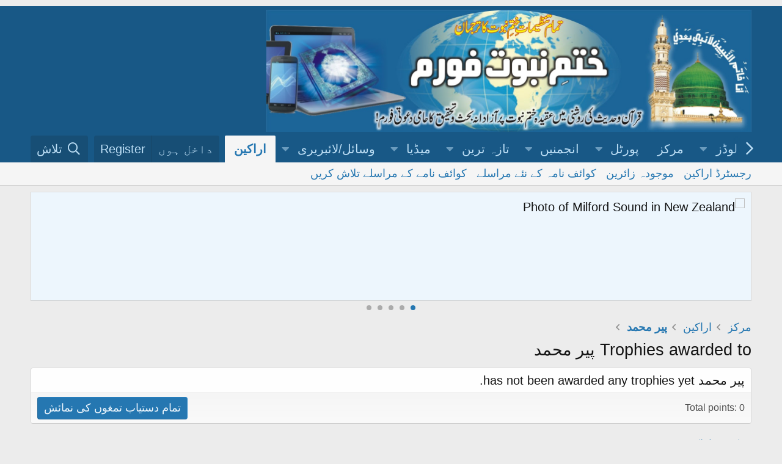

--- FILE ---
content_type: text/html; charset=utf-8
request_url: http://new.khatmenbuwat.org/members/%D9%BE%DB%8C%D8%B1-%D9%85%D8%AD%D9%85%D8%AF.3828/trophies
body_size: 8598
content:
<!DOCTYPE html>
<html id="XF" lang="ur-PK" dir="RTL"
	data-app="public"
	data-template="member_trophies"
	data-container-key=""
	data-content-key=""
	data-logged-in="false"
	data-cookie-prefix="xf_"
	data-csrf="1769004234,4876b551bb91dc007cb6c1d2d33191fe"
	class="has-no-js template-member_trophies"
	 data-run-jobs="">
<head>
	<script async src="https://pagead2.googlesyndication.com/pagead/js/adsbygoogle.js?client=ca-pub-5990295618160377"
     crossorigin="anonymous"></script>
	<meta charset="utf-8" />
	<meta http-equiv="X-UA-Compatible" content="IE=Edge" />
	<meta name="viewport" content="width=device-width, initial-scale=1, viewport-fit=cover">

	
	
	

	<title>Trophies awarded to پیر محمد | ختم نبوت فورم[Khatmenbuwat Forum]</title>

	<link rel="manifest" href="/webmanifest.php">
	
		<meta name="theme-color" content="#185886" />
	

	<meta name="apple-mobile-web-app-title" content="ختم نبوت فورم">
	
		<link rel="apple-touch-icon" href="/styles/khatmnbuwat_logo.jpg" />
	

	
		<meta name="robots" content="noindex" />
	

	
		
	
	
	<meta property="og:site_name" content="ختم نبوت فورم[Khatmenbuwat Forum]" />


	
	
		
	
	
	<meta property="og:type" content="website" />


	
	
		
	
	
	
		<meta property="og:title" content="Trophies awarded to پیر محمد" />
		<meta property="twitter:title" content="Trophies awarded to پیر محمد" />
	


	
	
	
		
	
	
	<meta property="og:url" content="http://new.khatmenbuwat.org/members/%D9%BE%DB%8C%D8%B1-%D9%85%D8%AD%D9%85%D8%AF.3828/trophies" />


	
	
		
	
	
	
		<meta property="og:image" content="http://new.khatmenbuwat.org/styles/khatmnbuwat_logo.jpg" />
		<meta property="twitter:image" content="http://new.khatmenbuwat.org/styles/khatmnbuwat_logo.jpg" />
		<meta property="twitter:card" content="summary" />
	


	

	
	

	


	<link rel="preload" href="/styles/fonts/fa/fa-regular-400.woff2?_v=5.15.1" as="font" type="font/woff2" crossorigin="anonymous" />


	<link rel="preload" href="/styles/fonts/fa/fa-solid-900.woff2?_v=5.15.1" as="font" type="font/woff2" crossorigin="anonymous" />


<link rel="preload" href="/styles/fonts/fa/fa-brands-400.woff2?_v=5.15.1" as="font" type="font/woff2" crossorigin="anonymous" />

	<link rel="stylesheet" href="/css.php?css=public%3Anormalize.css%2Cpublic%3Afa.css%2Cpublic%3Acore.less%2Cpublic%3Aapp.less&amp;s=3&amp;l=4&amp;d=1757169922&amp;k=c12e6ab7cf681ee6a8d3a22e851e0ec60a2ad530" />

	<link rel="stylesheet" href="/css.php?css=public%3Alightslider.less%2Cpublic%3Anotices.less%2Cpublic%3Aextra.less&amp;s=3&amp;l=4&amp;d=1757169922&amp;k=3235e2f429d4f8b44aec67b03bd14fa43c496a45" />

	
		<script src="/js/xf/preamble.min.js?_v=5213cae7"></script>
	


	
	
</head>
<body data-template="member_trophies">
<div style="text-align: center; margin: 10px 0;">
  
    
</script>
</div>

<div class="p-pageWrapper" id="top">





<header class="p-header" id="header">
	<div class="p-header-inner">
		<div class="p-header-content">

			<div class="p-header-logo p-header-logo--image">
				<a href="/ewr-porta/">
					<img src="/styles/default/xenforo/khatmnbuwat_logo.jpg" srcset="" alt="ختم نبوت فورم[Khatmenbuwat Forum]"
						width="" height="" />
				</a>
			</div>

			
		</div>
	</div>
</header>





	<div class="p-navSticky p-navSticky--primary" data-xf-init="sticky-header">
		
	<nav class="p-nav">
		<div class="p-nav-inner">
			<button type="button" class="button--plain p-nav-menuTrigger button" data-xf-click="off-canvas" data-menu=".js-headerOffCanvasMenu" tabindex="0" aria-label="Menu"><span class="button-text">
				<i aria-hidden="true"></i>
			</span></button>

			<div class="p-nav-smallLogo">
				<a href="/ewr-porta/">
					<img src="/styles/default/xenforo/khatmnbuwat_logo.jpg" srcset="" alt="ختم نبوت فورم[Khatmenbuwat Forum]"
						width="" height="" />
				</a>
			</div>

			<div class="p-nav-scroller hScroller" data-xf-init="h-scroller" data-auto-scroll=".p-navEl.is-selected">
				<div class="hScroller-scroll">
					<ul class="p-nav-list js-offCanvasNavSource">
					
						<li>
							
	<div class="p-navEl " data-has-children="true">
		<a data-xf-key="1"
			data-xf-click="menu"
			data-menu-pos-ref="< .p-navEl"
			class="p-navEl-linkHolder"
			role="button"
			tabindex="0"
			aria-expanded="false"
			aria-haspopup="true">
			
	
	<span 
		class="p-navEl-link p-navEl-link--menuTrigger "
		
		
		data-nav-id="6">ضروری ڈاؤن لوڈز</span>

		</a>

		
		
			<div class="menu menu--structural" data-menu="menu" aria-hidden="true">
				<div class="menu-content">
					
						
	
	
	<a href="https://www.mediafire.com/file/m42kdg3p6ul8z26/Pak-Urdu-Installer.zip/file"
		class="menu-linkRow u-indentDepth0 js-offCanvasCopy "
		
		
		data-nav-id="113">اردو  صوتی کی بورڈ انسٹالر</a>

	

					
						
	
	
	<a href="http://new.khatmenbuwat.org/resources/%D8%AC%D9%85%DB%8C%D9%84-%D9%86%D9%88%D8%B1%DB%8C-%D9%86%D8%B3%D8%AA%D8%B9%D9%84%DB%8C%D9%82.9/"
		class="menu-linkRow u-indentDepth0 js-offCanvasCopy "
		
		
		data-nav-id="123">نستعلیق فونٹ</a>

	

					
				</div>
			</div>
		
	</div>

						</li>
					
						<li>
							
	<div class="p-navEl " >
		

			
	
	<a href="/ewr-porta/"
		class="p-navEl-link "
		
		data-xf-key="2"
		data-nav-id="home">مرکز</a>


			

		
		
	</div>

						</li>
					
						<li>
							
	<div class="p-navEl " data-has-children="true">
		

			
	
	<a href="/ewr-porta/"
		class="p-navEl-link p-navEl-link--splitMenu "
		
		
		data-nav-id="EWRporta">پورٹل</a>


			<a data-xf-key="3"
				data-xf-click="menu"
				data-menu-pos-ref="< .p-navEl"
				class="p-navEl-splitTrigger"
				role="button"
				tabindex="0"
				aria-label="Toggle expanded"
				aria-expanded="false"
				aria-haspopup="true"></a>

		
		
			<div class="menu menu--structural" data-menu="menu" aria-hidden="true">
				<div class="menu-content">
					
						
	
	
	<a href="/whats-new/"
		class="menu-linkRow u-indentDepth0 js-offCanvasCopy "
		
		
		data-nav-id="EWRporta_whatsnaw">What's new</a>

	

					
						
	
	
	<a href="/whats-new/latest-activity"
		class="menu-linkRow u-indentDepth0 js-offCanvasCopy "
		 rel="nofollow"
		
		data-nav-id="EWRporta_latest">تازہ سرگرمی</a>

	

					
						
	
	
	<a href="/ewr-porta/authors/"
		class="menu-linkRow u-indentDepth0 js-offCanvasCopy "
		
		
		data-nav-id="EWRporta_authors">مصنفین</a>

	

					
				</div>
			</div>
		
	</div>

						</li>
					
						<li>
							
	<div class="p-navEl " data-has-children="true">
		

			
	
	<a href="/"
		class="p-navEl-link p-navEl-link--splitMenu "
		
		
		data-nav-id="forums">انجمنیں</a>


			<a data-xf-key="4"
				data-xf-click="menu"
				data-menu-pos-ref="< .p-navEl"
				class="p-navEl-splitTrigger"
				role="button"
				tabindex="0"
				aria-label="Toggle expanded"
				aria-expanded="false"
				aria-haspopup="true"></a>

		
		
			<div class="menu menu--structural" data-menu="menu" aria-hidden="true">
				<div class="menu-content">
					
						
	
	
	<a href="/whats-new/posts/"
		class="menu-linkRow u-indentDepth0 js-offCanvasCopy "
		
		
		data-nav-id="newPosts">نئے مراسلے</a>

	

					
						
	
	
	<a href="/search/?type=post"
		class="menu-linkRow u-indentDepth0 js-offCanvasCopy "
		
		
		data-nav-id="searchForums">انجمن تلاش کریں</a>

	

					
				</div>
			</div>
		
	</div>

						</li>
					
						<li>
							
	<div class="p-navEl " data-has-children="true">
		

			
	
	<a href="/whats-new/"
		class="p-navEl-link p-navEl-link--splitMenu "
		
		
		data-nav-id="whatsNew">تازہ ترین</a>


			<a data-xf-key="5"
				data-xf-click="menu"
				data-menu-pos-ref="< .p-navEl"
				class="p-navEl-splitTrigger"
				role="button"
				tabindex="0"
				aria-label="Toggle expanded"
				aria-expanded="false"
				aria-haspopup="true"></a>

		
		
			<div class="menu menu--structural" data-menu="menu" aria-hidden="true">
				<div class="menu-content">
					
						
	
	
	<a href="/whats-new/posts/"
		class="menu-linkRow u-indentDepth0 js-offCanvasCopy "
		 rel="nofollow"
		
		data-nav-id="whatsNewPosts">نئے مراسلے</a>

	

					
						
	
	
	<a href="/whats-new/media/"
		class="menu-linkRow u-indentDepth0 js-offCanvasCopy "
		 rel="nofollow"
		
		data-nav-id="xfmgWhatsNewNewMedia">نیا میڈیا</a>

	

					
						
	
	
	<a href="/whats-new/media-comments/"
		class="menu-linkRow u-indentDepth0 js-offCanvasCopy "
		 rel="nofollow"
		
		data-nav-id="xfmgWhatsNewMediaComments">نئے میڈیا پر تبصرے</a>

	

					
						
	
	
	<a href="/whats-new/resources/"
		class="menu-linkRow u-indentDepth0 js-offCanvasCopy "
		 rel="nofollow"
		
		data-nav-id="xfrmNewResources">نئے وسائل</a>

	

					
						
	
	
	<a href="/whats-new/profile-posts/"
		class="menu-linkRow u-indentDepth0 js-offCanvasCopy "
		 rel="nofollow"
		
		data-nav-id="whatsNewProfilePosts">کوائف نامہ کے نئے مراسلے</a>

	

					
						
	
	
	<a href="/whats-new/latest-activity"
		class="menu-linkRow u-indentDepth0 js-offCanvasCopy "
		 rel="nofollow"
		
		data-nav-id="latestActivity">تازہ ترین سرگرمی</a>

	

					
				</div>
			</div>
		
	</div>

						</li>
					
						<li>
							
	<div class="p-navEl " data-has-children="true">
		

			
	
	<a href="/media/"
		class="p-navEl-link p-navEl-link--splitMenu "
		
		
		data-nav-id="xfmg">میڈیا</a>


			<a data-xf-key="6"
				data-xf-click="menu"
				data-menu-pos-ref="< .p-navEl"
				class="p-navEl-splitTrigger"
				role="button"
				tabindex="0"
				aria-label="Toggle expanded"
				aria-expanded="false"
				aria-haspopup="true"></a>

		
		
			<div class="menu menu--structural" data-menu="menu" aria-hidden="true">
				<div class="menu-content">
					
						
	
	
	<a href="/whats-new/media/"
		class="menu-linkRow u-indentDepth0 js-offCanvasCopy "
		 rel="nofollow"
		
		data-nav-id="xfmgNewMedia">نیا میڈیا</a>

	

					
						
	
	
	<a href="/whats-new/media-comments/"
		class="menu-linkRow u-indentDepth0 js-offCanvasCopy "
		 rel="nofollow"
		
		data-nav-id="xfmgNewComments">نئے تبصرے</a>

	

					
						
	
	
	<a href="/search/?type=xfmg_media"
		class="menu-linkRow u-indentDepth0 js-offCanvasCopy "
		
		
		data-nav-id="xfmgSearchMedia">میڈیا تلاش کریں</a>

	

					
				</div>
			</div>
		
	</div>

						</li>
					
						<li>
							
	<div class="p-navEl " data-has-children="true">
		

			
	
	<a href="/resources/"
		class="p-navEl-link p-navEl-link--splitMenu "
		
		
		data-nav-id="xfrm">وسائل/لائبریری</a>


			<a data-xf-key="7"
				data-xf-click="menu"
				data-menu-pos-ref="< .p-navEl"
				class="p-navEl-splitTrigger"
				role="button"
				tabindex="0"
				aria-label="Toggle expanded"
				aria-expanded="false"
				aria-haspopup="true"></a>

		
		
			<div class="menu menu--structural" data-menu="menu" aria-hidden="true">
				<div class="menu-content">
					
						
	
	
	<a href="/resources/latest-reviews"
		class="menu-linkRow u-indentDepth0 js-offCanvasCopy "
		
		
		data-nav-id="xfrmLatestReviews">Latest reviews</a>

	

					
						
	
	
	<a href="/search/?type=resource"
		class="menu-linkRow u-indentDepth0 js-offCanvasCopy "
		
		
		data-nav-id="xfrmSearchResources">وسائل کی تلاش</a>

	

					
				</div>
			</div>
		
	</div>

						</li>
					
						<li>
							
	<div class="p-navEl is-selected" data-has-children="true">
		

			
	
	<a href="/members/"
		class="p-navEl-link p-navEl-link--splitMenu "
		
		
		data-nav-id="members">اراکین</a>


			<a data-xf-key="8"
				data-xf-click="menu"
				data-menu-pos-ref="< .p-navEl"
				class="p-navEl-splitTrigger"
				role="button"
				tabindex="0"
				aria-label="Toggle expanded"
				aria-expanded="false"
				aria-haspopup="true"></a>

		
		
			<div class="menu menu--structural" data-menu="menu" aria-hidden="true">
				<div class="menu-content">
					
						
	
	
	<a href="/members/list/"
		class="menu-linkRow u-indentDepth0 js-offCanvasCopy "
		
		
		data-nav-id="registeredMembers">رجسٹرڈ اراکین</a>

	

					
						
	
	
	<a href="/online/"
		class="menu-linkRow u-indentDepth0 js-offCanvasCopy "
		
		
		data-nav-id="currentVisitors">موجودہ زائرین</a>

	

					
						
	
	
	<a href="/whats-new/profile-posts/"
		class="menu-linkRow u-indentDepth0 js-offCanvasCopy "
		 rel="nofollow"
		
		data-nav-id="newProfilePosts">کوائف نامہ کے نئے مراسلے</a>

	

					
						
	
	
	<a href="/search/?type=profile_post"
		class="menu-linkRow u-indentDepth0 js-offCanvasCopy "
		
		
		data-nav-id="searchProfilePosts">کوائف نامے کے مراسلے تلاش کریں</a>

	

					
				</div>
			</div>
		
	</div>

						</li>
					
					</ul>
				</div>
			</div>

			<div class="p-nav-opposite">
				<div class="p-navgroup p-account p-navgroup--guest">
					
						<a href="/login/" class="p-navgroup-link p-navgroup-link--textual p-navgroup-link--logIn"
							data-xf-click="overlay" data-follow-redirects="on">
							<span class="p-navgroup-linkText">داخل ہوں</span>
						</a>
						
							<a href="/register/" class="p-navgroup-link p-navgroup-link--textual p-navgroup-link--register"
								data-xf-click="overlay" data-follow-redirects="on">
								<span class="p-navgroup-linkText">Register</span>
							</a>
						
					
				</div>

				<div class="p-navgroup p-discovery">
					<a href="/whats-new/"
						class="p-navgroup-link p-navgroup-link--iconic p-navgroup-link--whatsnew"
						aria-label="
تازہ ترین
"
						title="
تازہ ترین
">
						<i aria-hidden="true"></i>
						<span class="p-navgroup-linkText">
تازہ ترین
</span>
					</a>

					
						<a href="/search/"
							class="p-navgroup-link p-navgroup-link--iconic p-navgroup-link--search"
							data-xf-click="menu"
							data-xf-key="/"
							aria-label="تلاش"
							aria-expanded="false"
							aria-haspopup="true"
							title="تلاش">
							<i aria-hidden="true"></i>
							<span class="p-navgroup-linkText">تلاش</span>
						</a>
						<div class="menu menu--structural menu--wide" data-menu="menu" aria-hidden="true">
							<form action="/search/search" method="post"
								class="menu-content"
								data-xf-init="quick-search">

								<h3 class="menu-header">تلاش</h3>
								
								<div class="menu-row">
									
										<input type="text" class="input" name="keywords" placeholder="تلاش…" aria-label="تلاش" data-menu-autofocus="true" />
									
								</div>

								
								<div class="menu-row">
									<label class="iconic"><input type="checkbox"  name="c[title_only]" value="1" /><i aria-hidden="true"></i><span class="iconic-label">عنوانات میں تلاش


												
													<span tabindex="0" role="button"
														data-xf-init="tooltip" data-trigger="hover focus click" title="Tags will also be searched">

														<i class="fa--xf far fa-question-circle u-muted u-smaller" aria-hidden="true"></i>
													</span></span></label>

								</div>
								
								<div class="menu-row">
									<div class="inputGroup">
										<span class="inputGroup-text" id="ctrl_search_menu_by_member">By:</span>
										<input type="text" class="input" name="c[users]" data-xf-init="auto-complete" placeholder="
رکن
" aria-labelledby="ctrl_search_menu_by_member" />
									</div>
								</div>
								<div class="menu-footer">
									<span class="menu-footer-controls">
										<button type="submit" class="button--primary button button--icon button--icon--search"><span class="button-text">تلاش</span></button>
										<a href="/search/" class="button"><span class="button-text">
بہتر تلاش
…</span></a>
									</span>
								</div>

								<input type="hidden" name="_xfToken" value="1769004234,4876b551bb91dc007cb6c1d2d33191fe" />
							</form>
						</div>
					
				</div>
			</div>
		</div>
	</nav>

	</div>
	
	
		<div class="p-sectionLinks">
			<div class="p-sectionLinks-inner hScroller" data-xf-init="h-scroller">
				<div class="hScroller-scroll">
					<ul class="p-sectionLinks-list">
					
						<li>
							
	<div class="p-navEl " >
		

			
	
	<a href="/members/list/"
		class="p-navEl-link "
		
		data-xf-key="alt+1"
		data-nav-id="registeredMembers">رجسٹرڈ اراکین</a>


			

		
		
	</div>

						</li>
					
						<li>
							
	<div class="p-navEl " >
		

			
	
	<a href="/online/"
		class="p-navEl-link "
		
		data-xf-key="alt+2"
		data-nav-id="currentVisitors">موجودہ زائرین</a>


			

		
		
	</div>

						</li>
					
						<li>
							
	<div class="p-navEl " >
		

			
	
	<a href="/whats-new/profile-posts/"
		class="p-navEl-link "
		 rel="nofollow"
		data-xf-key="alt+3"
		data-nav-id="newProfilePosts">کوائف نامہ کے نئے مراسلے</a>


			

		
		
	</div>

						</li>
					
						<li>
							
	<div class="p-navEl " >
		

			
	
	<a href="/search/?type=profile_post"
		class="p-navEl-link "
		
		data-xf-key="alt+4"
		data-nav-id="searchProfilePosts">کوائف نامے کے مراسلے تلاش کریں</a>


			

		
		
	</div>

						</li>
					
					</ul>
				</div>
			</div>
		</div>
	



<div class="offCanvasMenu offCanvasMenu--nav js-headerOffCanvasMenu" data-menu="menu" aria-hidden="true" data-ocm-builder="navigation">
	<div class="offCanvasMenu-backdrop" data-menu-close="true"></div>
	<div class="offCanvasMenu-content">
		<div class="offCanvasMenu-header">
			Menu
			<a class="offCanvasMenu-closer" data-menu-close="true" role="button" tabindex="0" aria-label="
بند کریں
"></a>
		</div>
		
			<div class="p-offCanvasRegisterLink">
				<div class="offCanvasMenu-linkHolder">
					<a href="/login/" class="offCanvasMenu-link" data-xf-click="overlay" data-menu-close="true">
						داخل ہوں
					</a>
				</div>
				<hr class="offCanvasMenu-separator" />
				
					<div class="offCanvasMenu-linkHolder">
						<a href="/register/" class="offCanvasMenu-link" data-xf-click="overlay" data-menu-close="true">
							Register
						</a>
					</div>
					<hr class="offCanvasMenu-separator" />
				
			</div>
		
		<div class="js-offCanvasNavTarget"></div>
		<div class="offCanvasMenu-installBanner js-installPromptContainer" style="display: none;" data-xf-init="install-prompt">
			<div class="offCanvasMenu-installBanner-header">Install the app</div>
			<button type="button" class="js-installPromptButton button"><span class="button-text">Install</span></button>
		</div>
	</div>
</div>

<div class="p-body">
	<div class="p-body-inner">
		<!--XF:EXTRA_OUTPUT-->

		

		
			
	
		
		
		
			
			
		

		<ul class="notices notices--scrolling notices--isMulti js-notices"
			data-xf-init="notices"
			data-type="scrolling"
			data-scroll-interval="6">

			
				
	<li class="notice js-notice notice--primary"
		data-notice-id="9"
		data-delay-duration="0"
		data-display-duration="0"
		data-auto-dismiss=""
		data-visibility="">

		
		<div class="notice-content">
			
			<img src="https://archive.org/download/01_20200331_20200331/01.png" width="970" height="150" alt="Photo of Milford Sound in New Zealand" />
		</div>
	</li>

			
				
	<li class="notice js-notice notice--accent"
		data-notice-id="2"
		data-delay-duration="0"
		data-display-duration="0"
		data-auto-dismiss=""
		data-visibility="">

		
		<div class="notice-content">
			
			ختم نبوت فورم  پر 
مہمان
  کو خوش آمدید ۔ فورم میں پوسٹنگ کے طریقہ کے لیے <a href="http://www.khatmenbuwat.org/threads/%D8%AE%D8%AA%D9%85-%D9%86%D8%A8%D9%88%D8%AA-%D9%81%D9%88%D8%B1%D9%85-%D8%B7%D8%B1%DB%8C%D9%82%DB%81-%D8%A7%D8%B3%D8%AA%D8%B9%D9%85%D8%A7%D9%84-%D9%88%DA%88%DB%8C%D9%88.72/">فورم کے استعمال کا طریقہ</a> ملاحظہ فرمائیں ۔ پھر بھی اگر آپ کو فورم کے استعمال کا طریقہ نہ آئیے تو آپ فورم  منتظم اعلیٰ سے رابطہ کریں اور اگر آپ کے پاس سکائیپ کی سہولت میسر ہے تو سکائیپ کال کریں ہماری سکائیپ آئی ڈی یہ ہے urduinملاحظہ فرمائیں ۔ فیس بک پر ہمارے گروپ کو ضرور جوائن کریں <a href="https://www.facebook.com/groups/qadyanimonazra/">قادیانی مناظرہ گروپ</a>
		</div>
	</li>

			
				
	<li class="notice js-notice notice--primary"
		data-notice-id="11"
		data-delay-duration="0"
		data-display-duration="0"
		data-auto-dismiss=""
		data-visibility="">

		
		<div class="notice-content">
			
			<img src="https://archive.org/download/2_20200403_20200403_1208/1.png" width="970" height="150" alt="Photo of Milford Sound in New Zealand" />
		</div>
	</li>

			
				
	<li class="notice js-notice notice--primary"
		data-notice-id="12"
		data-delay-duration="0"
		data-display-duration="0"
		data-auto-dismiss=""
		data-visibility="">

		
		<div class="notice-content">
			
			<img src="https://archive.org/download/2_20200403_20200403_1218/2.png" width="970" height="150" alt="Photo of Milford Sound in New Zealand" />
		</div>
	</li>

			
				
	<li class="notice js-notice notice--primary"
		data-notice-id="13"
		data-delay-duration="0"
		data-display-duration="0"
		data-auto-dismiss=""
		data-visibility="">

		
		<div class="notice-content">
			
				<a href="/account/dismiss-notice?notice_id=13" class="notice-dismiss js-noticeDismiss" data-xf-init="tooltip" title="
اعلان ختم کریں
"></a>
			
			ختم نبوت فورم  پر 
مہمان
  کو خوش آمدید ۔ فورم میں پوسٹنگ کے لیے آپ کو اردو کی بورڈ کی ضرورت ہوگی کیونکہ اپ گریڈنگ کے بعد بعض ناگزیر وجوہات کی بنا پر اردو پیڈ کر معطل کر دیا گیا ہے۔ اس لیے آپ پاک اردو انسٹالر کو ڈاؤن لوڈ کر کے اپنے سسٹم پر انسٹال کر لیں  <a href="https://www.mediafire.com/file/m42kdg3p6ul8z26/Pak-Urdu-Installer.zip/file">پاک اردو انسٹالر</a>
		</div>
	</li>

			
		</ul>
	

		

		
		
	
		<ul class="p-breadcrumbs "
			itemscope itemtype="https://schema.org/BreadcrumbList">
		
			

			
			
				
				
	<li itemprop="itemListElement" itemscope itemtype="https://schema.org/ListItem">
		<a href="/ewr-porta/" itemprop="item">
			<span itemprop="name">مرکز</span>
		</a>
		<meta itemprop="position" content="1" />
	</li>

			

			
				
				
	<li itemprop="itemListElement" itemscope itemtype="https://schema.org/ListItem">
		<a href="/members/" itemprop="item">
			<span itemprop="name">اراکین</span>
		</a>
		<meta itemprop="position" content="2" />
	</li>

			
			
				
				
	<li itemprop="itemListElement" itemscope itemtype="https://schema.org/ListItem">
		<a href="/members/%D9%BE%DB%8C%D8%B1-%D9%85%D8%AD%D9%85%D8%AF.3828/" itemprop="item">
			<span itemprop="name">پیر محمد</span>
		</a>
		<meta itemprop="position" content="3" />
	</li>

			

		
		</ul>
	

		

		
	<noscript><div class="blockMessage blockMessage--important blockMessage--iconic u-noJsOnly">JavaScript is disabled. For a better experience, please enable JavaScript in your browser before proceeding.</div></noscript>

		
	<div class="blockMessage blockMessage--important blockMessage--iconic js-browserWarning" style="display: none">You are using an out of date browser. It  may not display this or other websites correctly.<br />You should upgrade or use an <a href="https://www.google.com/chrome/" target="_blank" rel="noopener">alternative browser</a>.</div>


		
			<div class="p-body-header">
			
				
					<div class="p-title ">
					
						
							<h1 class="p-title-value">Trophies awarded to پیر محمد</h1>
						
						
					
					</div>
				

				
			
			</div>
		

		<div class="p-body-main  ">
			
			<div class="p-body-contentCol"></div>
			

			

			<div class="p-body-content">
				
				<div class="p-body-pageContent">





<div class="block">
	<div class="block-container">
		
			<div class="block-body block-row">پیر محمد has not been awarded any trophies yet.</div>
		
		<div class="block-footer block-footer--split">
			<span class="block-footer-counter">Total points: 0</span>
			<span class="block-footer-controls">
				<a href="/help/trophies/" class="button"><span class="button-text">
					
تمام دستیاب تمغوں کی نمائش

				</span></a>
			</span>
		</div>
	</div>
</div></div>
				
			</div>

			
		</div>

		
		
	
		<ul class="p-breadcrumbs p-breadcrumbs--bottom"
			itemscope itemtype="https://schema.org/BreadcrumbList">
		
			

			
			
				
				
	<li itemprop="itemListElement" itemscope itemtype="https://schema.org/ListItem">
		<a href="/ewr-porta/" itemprop="item">
			<span itemprop="name">مرکز</span>
		</a>
		<meta itemprop="position" content="1" />
	</li>

			

			
				
				
	<li itemprop="itemListElement" itemscope itemtype="https://schema.org/ListItem">
		<a href="/members/" itemprop="item">
			<span itemprop="name">اراکین</span>
		</a>
		<meta itemprop="position" content="2" />
	</li>

			
			
				
				
	<li itemprop="itemListElement" itemscope itemtype="https://schema.org/ListItem">
		<a href="/members/%D9%BE%DB%8C%D8%B1-%D9%85%D8%AD%D9%85%D8%AF.3828/" itemprop="item">
			<span itemprop="name">پیر محمد</span>
		</a>
		<meta itemprop="position" content="3" />
	</li>

			

		
		</ul>
	

		
	</div>
</div>

<footer class="p-footer" id="footer">
	<div class="p-footer-inner">

		<div class="p-footer-row">
			
				<div class="p-footer-row-main">
					<ul class="p-footer-linkList"><li><div id='cleantalk_footer_link' style='width:100%;margin-right:250px;'><a href='https://cleantalk.org/xenforo-antispam-addon'>Anti-spam by CleanTalk</a> for Xenforo!</div></li>
					
						
							<li><a href="/misc/style" data-xf-click="overlay"
								data-xf-init="tooltip" title="
تھیم کا انتخاب
" rel="nofollow">
								<i class="fa--xf far fa-paint-brush" aria-hidden="true"></i> نستعلیق
							</a></li>
						
						
							<li><a href="/misc/language" data-xf-click="overlay"
								data-xf-init="tooltip" title="
زبان کا انتخاب
" rel="nofollow">
								<i class="fa--xf far fa-globe" aria-hidden="true"></i> اردو جدید</a></li>
						
					
					</ul>
				</div>
			
			<div class="p-footer-row-opposite">
				<ul class="p-footer-linkList"><li><div id='cleantalk_footer_link' style='width:100%;margin-right:250px;'><a href='https://cleantalk.org/xenforo-antispam-addon'>Anti-spam by CleanTalk</a> for Xenforo!</div></li>
					
						
							<li><a href="/misc/contact" data-xf-click="overlay">
رابطہ
</a></li>
						
					

					
						<li><a href="/help/terms/">
قواعد و ضوابط
</a></li>
					

					
						<li><a href="/help/privacy-policy/">Privacy policy</a></li>
					

					
						<li><a href="/help/">
مدد
</a></li>
					

					
						<li><a href="/ewr-porta/">
سر ورق
</a></li>
					

					<li><a href="/forums/-/index.rss" target="_blank" class="p-footer-rssLink" title="RSS"><span aria-hidden="true"><i class="fa--xf far fa-rss" aria-hidden="true"></i><span class="u-srOnly">RSS</span></span></a></li>
				</ul>
			</div>
		</div>

		
			<div class="p-footer-copyright">
			
				<a href="https://xenforo.com" class="u-concealed" dir="ltr" target="_blank" rel="sponsored noopener">Forum software by XenForo<sup>&reg;</sup> <span class="copyright">&copy; 2010-2021 XenForo Ltd.</span></a>
				
<div class="porta-copyright">
	<a href="https://xenforo.com/community/resources/6023/"
		target="_blank">XenPorta 2 PRO</a> &copy; Jason Axelrod of
	<a href="https://8wayrun.com/" target="_blank">8WAYRUN</a>
</div>
			
			</div>
		

		
	</div>
</footer>

</div> <!-- closing p-pageWrapper -->

<div class="u-bottomFixer js-bottomFixTarget">
	
	
</div>


	<div class="u-scrollButtons js-scrollButtons" data-trigger-type="up">
		<a href="#top" class="button--scroll button" data-xf-click="scroll-to"><span class="button-text"><i class="fa--xf far fa-arrow-up" aria-hidden="true"></i><span class="u-srOnly">Top</span></span></a>
		
	</div>



	<script src="https://ajax.googleapis.com/ajax/libs/jquery/3.5.1/jquery.min.js"></script><script>window.jQuery || document.write('<script src="/js/vendor/jquery/jquery-3.5.1.min.js?_v=5213cae7"><\/script>')</script>
	<script src="/js/vendor/vendor-compiled.js?_v=5213cae7"></script>
	<script src="/js/xf/core-compiled.js?_v=5213cae7"></script>
	<script src="/js/xf/notice.min.js?_v=5213cae7"></script>
<script src="/js/xf/carousel-compiled.js?_v=5213cae7"></script>

	<script>
		jQuery.extend(true, XF.config, {
			// 
			userId: 0,
			enablePush: false,
			pushAppServerKey: '',
			url: {
				fullBase: 'http://new.khatmenbuwat.org/',
				basePath: '/',
				css: '/css.php?css=__SENTINEL__&s=3&l=4&d=1757169922',
				keepAlive: '/login/keep-alive'
			},
			cookie: {
				path: '/',
				domain: '',
				prefix: 'xf_',
				secure: false
			},
			cacheKey: 'a38db49f2e4d62108d042c6f751260e9',
			csrf: '1769004234,4876b551bb91dc007cb6c1d2d33191fe',
			js: {"\/js\/xf\/notice.min.js?_v=5213cae7":true,"\/js\/xf\/carousel-compiled.js?_v=5213cae7":true},
			css: {"public:lightslider.less":true,"public:notices.less":true,"public:extra.less":true},
			time: {
				now: 1769004234,
				today: 1768935600,
				todayDow: 3,
				tomorrow: 1769022000,
				yesterday: 1768849200,
				week: 1768417200
			},
			borderSizeFeature: '3px',
			fontAwesomeWeight: 'r',
			enableRtnProtect: true,
			enableFormSubmitSticky: true,
			uploadMaxFilesize: 1048576000,
			allowedVideoExtensions: ["m4v","mov","mp4","mp4v","mpeg","mpg","ogv","webm"],
			allowedAudioExtensions: ["mp3","ogg","wav"],
			shortcodeToEmoji: true,
			visitorCounts: {
				conversations_unread: '0',
				alerts_unviewed: '0',
				total_unread: '0',
				title_count: true,
				icon_indicator: true
			},
			jsState: {},
			publicMetadataLogoUrl: 'http://new.khatmenbuwat.org/styles/khatmnbuwat_logo.jpg',
			publicPushBadgeUrl: 'http://new.khatmenbuwat.org/styles/default/xenforo/bell.png'
		});

		jQuery.extend(XF.phrases, {
			// 
			date_x_at_time_y: "\n{date} {time}\n",
			day_x_at_time_y:  "\n{day} بوقت {time}\n",
			yesterday_at_x:   "\nگذشتہ روز بوقت {time}\n",
			x_minutes_ago:    "\n{minutes} منٹ قبل\n",
			one_minute_ago:   "\nایک منٹ قبل\n",
			a_moment_ago:     "\nایک لحظہ قبل\n",
			today_at_x:       "\nآج بوقت {time}\n",
			in_a_moment:      "In a moment",
			in_a_minute:      "In a minute",
			in_x_minutes:     "In {minutes} minutes",
			later_today_at_x: "Later today at {time}",
			tomorrow_at_x:    "Tomorrow at {time}",

			day0: "\nاتوار\n",
			day1: "\nپیر\n",
			day2: "\nمنگل\n",
			day3: "\nبدھ\n",
			day4: "\nجمعرات\n",
			day5: "\nجمعہ\n",
			day6: "\nہفتہ\n",

			dayShort0: "\nاتوار\n",
			dayShort1: "\nپیر\n",
			dayShort2: "\nمنگل\n",
			dayShort3: "\nبدھ\n",
			dayShort4: "\nجمعرات\n",
			dayShort5: "\nجمعہ\n",
			dayShort6: "\nہفتہ\n",

			month0: "\nجنوری\n",
			month1: "\nفروری\n",
			month2: "\nمارچ\n",
			month3: "\nاپریل\n",
			month4: "\nمئی\n",
			month5: "\nجون\n",
			month6: "\nجولائی\n",
			month7: "\nاگست\n",
			month8: "\nستمبر\n",
			month9: "\nاکتوبر\n",
			month10: "\nنومبر\n",
			month11: "\nدسمبر\n",

			active_user_changed_reload_page: "The active user has changed. Reload the page for the latest version.",
			server_did_not_respond_in_time_try_again: "The server did not respond in time. Please try again.",
			oops_we_ran_into_some_problems: "اوہو! ہمیں کچھ مسائل درپیش ہیں. ",
			oops_we_ran_into_some_problems_more_details_console: "اوہو! ہمیں کچھ مسائل درپیش ہیں. براہ کرم بعد مین دوبارہ کوشش کریں. مزید مسئلے کی تفصیلات ممکن ہے براؤز کنسول میں ہوں.",
			file_too_large_to_upload: "The file is too large to be uploaded.",
			uploaded_file_is_too_large_for_server_to_process: "The uploaded file is too large for the server to process.",
			files_being_uploaded_are_you_sure: "Files are still being uploaded. Are you sure you want to submit this form?",
			attach: "Attach files",
			rich_text_box: "Rich text box",
			close: "\nبند کریں\n",
			link_copied_to_clipboard: "Link copied to clipboard.",
			text_copied_to_clipboard: "Text copied to clipboard.",
			loading: "\nلوڈ ہو رہا ہے\n…",

			processing: "Processing",
			'processing...': "Processing…",

			showing_x_of_y_items: "Showing {count} of {total} items",
			showing_all_items: "Showing all items",
			no_items_to_display: "No items to display",

			number_button_up: "Increase",
			number_button_down: "Decrease",

			push_enable_notification_title: "Push notifications enabled successfully at ختم نبوت فورم[Khatmenbuwat Forum]",
			push_enable_notification_body: "Thank you for enabling push notifications!"
		});
	</script>

	<form style="display:none" hidden="hidden">
		<input type="text" name="_xfClientLoadTime" value="" id="_xfClientLoadTime" title="_xfClientLoadTime" tabindex="-1" />
	</form>

	






<script defer src="https://static.cloudflareinsights.com/beacon.min.js/vcd15cbe7772f49c399c6a5babf22c1241717689176015" integrity="sha512-ZpsOmlRQV6y907TI0dKBHq9Md29nnaEIPlkf84rnaERnq6zvWvPUqr2ft8M1aS28oN72PdrCzSjY4U6VaAw1EQ==" data-cf-beacon='{"version":"2024.11.0","token":"23836ce2b2ad40a897af501e8597135b","r":1,"server_timing":{"name":{"cfCacheStatus":true,"cfEdge":true,"cfExtPri":true,"cfL4":true,"cfOrigin":true,"cfSpeedBrain":true},"location_startswith":null}}' crossorigin="anonymous"></script>
</body>
</html>











--- FILE ---
content_type: text/html; charset=utf-8
request_url: https://www.google.com/recaptcha/api2/aframe
body_size: 265
content:
<!DOCTYPE HTML><html><head><meta http-equiv="content-type" content="text/html; charset=UTF-8"></head><body><script nonce="-nSydvnjSCcmb-9mN8NdeQ">/** Anti-fraud and anti-abuse applications only. See google.com/recaptcha */ try{var clients={'sodar':'https://pagead2.googlesyndication.com/pagead/sodar?'};window.addEventListener("message",function(a){try{if(a.source===window.parent){var b=JSON.parse(a.data);var c=clients[b['id']];if(c){var d=document.createElement('img');d.src=c+b['params']+'&rc='+(localStorage.getItem("rc::a")?sessionStorage.getItem("rc::b"):"");window.document.body.appendChild(d);sessionStorage.setItem("rc::e",parseInt(sessionStorage.getItem("rc::e")||0)+1);localStorage.setItem("rc::h",'1769004236898');}}}catch(b){}});window.parent.postMessage("_grecaptcha_ready", "*");}catch(b){}</script></body></html>